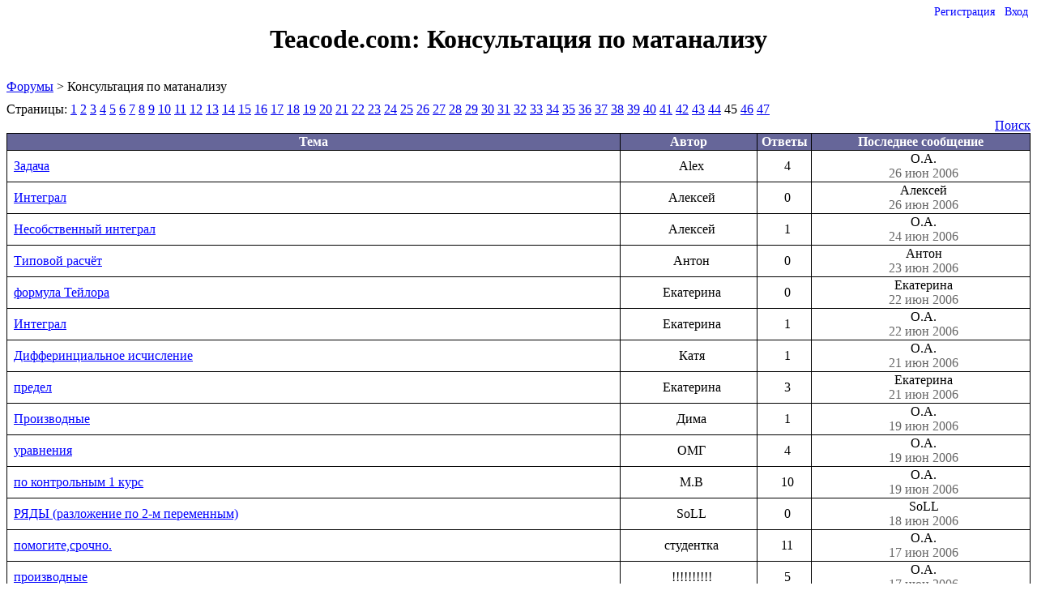

--- FILE ---
content_type: text/html;charset=utf-8
request_url: https://forum.teacode.com/show-forum.jsp;jsessionid=C8D9D96F018730EDF6C42A7523C57FC7?forum=_1275530629518-21&page=44&answers=2769&showHidden=0
body_size: 11201
content:












































<!DOCTYPE HTML PUBLIC "-//W3C//DTD HTML 4.0//EN">

<html>
<head>
    
    <title>Консультация по матанализу</title>
    <link rel="shortcut icon" type="image/png" href="img/favicon.png"/>
    <script src="js/jquery.js" type="text/javascript"></script>
    <script src="js/jquery-ui.js" type="text/javascript"></script>
    <script src="js/init.js" type="text/javascript"></script>

    <link href="js/jtree/themes/teacode/style.css?3" rel="stylesheet" type="text/css">


    
    
    
    
    <link href="/style/jquery-ui.css;jsessionid=BFA8F0A7477484C3CF5D66F2BAD38F02" rel="stylesheet" type="text/css">
    <link href="/style/base.css;jsessionid=BFA8F0A7477484C3CF5D66F2BAD38F02" rel="stylesheet" type="text/css">
    <link href="/style/menu.css;jsessionid=BFA8F0A7477484C3CF5D66F2BAD38F02" rel="stylesheet" type="text/css">
    <link href="/style/tags.css;jsessionid=BFA8F0A7477484C3CF5D66F2BAD38F02" rel="stylesheet" type="text/css">
    
        <link href="/rss.jspx;jsessionid=BFA8F0A7477484C3CF5D66F2BAD38F02?forum=_1275530629518-21" rel="alternate" type="application/rss+xml" title="Консультация по матанализу"/>
    
</head>
<body>












<div class="menu">
    
<ul id="nav">
        
            
            
            <li><a href="/registration.jsp;jsessionid=BFA8F0A7477484C3CF5D66F2BAD38F02?backurl=http%3a%2f%2fforum.teacode.com%2fshow-forum.jsp%3bjsessionid%3dC8D9D96F018730EDF6C42A7523C57FC7%3fforum%3d_1275530629518-21%26page%3d44%26answers%3d2769%26showHidden%3d0">Регистрация</a></li>
            <li><a href="/login.jsp;jsessionid=BFA8F0A7477484C3CF5D66F2BAD38F02?backurl=http%3a%2f%2fforum.teacode.com%2fshow-forum.jsp%3bjsessionid%3dC8D9D96F018730EDF6C42A7523C57FC7%3fforum%3d_1275530629518-21%26page%3d44%26answers%3d2769%26showHidden%3d0">Вход</a></li>
        
        
    </ul>
</div>
<script type="text/javascript">
    $(document).ready(function () {
        $('#nav li').hover(
                          function () {
                              $('ul', this).show();
                              $(this).addClass('hovered');
                          },
                          function () {
                              $('ul', this).hide();
                              $('.hovered', 'ul').removeClass('hovered');
                          });
        
    });
</script>

<div id='js-message'></div>
<div id="msg" class="error"></div>
<div id="header">
    <h1>
        <a href="list-forums.jsp">Teacode.com: </a> Консультация по матанализу
    </h1>
</div>

<div id='content' class="wrapper">
    
<div class="path">
    








<a href="/list-forums.jsp;jsessionid=BFA8F0A7477484C3CF5D66F2BAD38F02">Форумы</a>
<span class="listUnread"><span class="NEW unreadCount" ></span></span> &gt;
    

Консультация по матанализу

</div>













    


    
    
    
    
    
    






    









    <p class="pages">
        
            Страницы: 
            








            
                
                <a href="/show-forum.jsp;jsessionid=BFA8F0A7477484C3CF5D66F2BAD38F02?forum=_1275530629518-21&page=0&answers=2769&showHidden=0">1</a> 
            
        
            








            
                
                <a href="/show-forum.jsp;jsessionid=BFA8F0A7477484C3CF5D66F2BAD38F02?forum=_1275530629518-21&page=1&answers=2769&showHidden=0">2</a> 
            
        
            








            
                
                <a href="/show-forum.jsp;jsessionid=BFA8F0A7477484C3CF5D66F2BAD38F02?forum=_1275530629518-21&page=2&answers=2769&showHidden=0">3</a> 
            
        
            








            
                
                <a href="/show-forum.jsp;jsessionid=BFA8F0A7477484C3CF5D66F2BAD38F02?forum=_1275530629518-21&page=3&answers=2769&showHidden=0">4</a> 
            
        
            








            
                
                <a href="/show-forum.jsp;jsessionid=BFA8F0A7477484C3CF5D66F2BAD38F02?forum=_1275530629518-21&page=4&answers=2769&showHidden=0">5</a> 
            
        
            








            
                
                <a href="/show-forum.jsp;jsessionid=BFA8F0A7477484C3CF5D66F2BAD38F02?forum=_1275530629518-21&page=5&answers=2769&showHidden=0">6</a> 
            
        
            








            
                
                <a href="/show-forum.jsp;jsessionid=BFA8F0A7477484C3CF5D66F2BAD38F02?forum=_1275530629518-21&page=6&answers=2769&showHidden=0">7</a> 
            
        
            








            
                
                <a href="/show-forum.jsp;jsessionid=BFA8F0A7477484C3CF5D66F2BAD38F02?forum=_1275530629518-21&page=7&answers=2769&showHidden=0">8</a> 
            
        
            








            
                
                <a href="/show-forum.jsp;jsessionid=BFA8F0A7477484C3CF5D66F2BAD38F02?forum=_1275530629518-21&page=8&answers=2769&showHidden=0">9</a> 
            
        
            








            
                
                <a href="/show-forum.jsp;jsessionid=BFA8F0A7477484C3CF5D66F2BAD38F02?forum=_1275530629518-21&page=9&answers=2769&showHidden=0">10</a> 
            
        
            








            
                
                <a href="/show-forum.jsp;jsessionid=BFA8F0A7477484C3CF5D66F2BAD38F02?forum=_1275530629518-21&page=10&answers=2769&showHidden=0">11</a> 
            
        
            








            
                
                <a href="/show-forum.jsp;jsessionid=BFA8F0A7477484C3CF5D66F2BAD38F02?forum=_1275530629518-21&page=11&answers=2769&showHidden=0">12</a> 
            
        
            








            
                
                <a href="/show-forum.jsp;jsessionid=BFA8F0A7477484C3CF5D66F2BAD38F02?forum=_1275530629518-21&page=12&answers=2769&showHidden=0">13</a> 
            
        
            








            
                
                <a href="/show-forum.jsp;jsessionid=BFA8F0A7477484C3CF5D66F2BAD38F02?forum=_1275530629518-21&page=13&answers=2769&showHidden=0">14</a> 
            
        
            








            
                
                <a href="/show-forum.jsp;jsessionid=BFA8F0A7477484C3CF5D66F2BAD38F02?forum=_1275530629518-21&page=14&answers=2769&showHidden=0">15</a> 
            
        
            








            
                
                <a href="/show-forum.jsp;jsessionid=BFA8F0A7477484C3CF5D66F2BAD38F02?forum=_1275530629518-21&page=15&answers=2769&showHidden=0">16</a> 
            
        
            








            
                
                <a href="/show-forum.jsp;jsessionid=BFA8F0A7477484C3CF5D66F2BAD38F02?forum=_1275530629518-21&page=16&answers=2769&showHidden=0">17</a> 
            
        
            








            
                
                <a href="/show-forum.jsp;jsessionid=BFA8F0A7477484C3CF5D66F2BAD38F02?forum=_1275530629518-21&page=17&answers=2769&showHidden=0">18</a> 
            
        
            








            
                
                <a href="/show-forum.jsp;jsessionid=BFA8F0A7477484C3CF5D66F2BAD38F02?forum=_1275530629518-21&page=18&answers=2769&showHidden=0">19</a> 
            
        
            








            
                
                <a href="/show-forum.jsp;jsessionid=BFA8F0A7477484C3CF5D66F2BAD38F02?forum=_1275530629518-21&page=19&answers=2769&showHidden=0">20</a> 
            
        
            








            
                
                <a href="/show-forum.jsp;jsessionid=BFA8F0A7477484C3CF5D66F2BAD38F02?forum=_1275530629518-21&page=20&answers=2769&showHidden=0">21</a> 
            
        
            








            
                
                <a href="/show-forum.jsp;jsessionid=BFA8F0A7477484C3CF5D66F2BAD38F02?forum=_1275530629518-21&page=21&answers=2769&showHidden=0">22</a> 
            
        
            








            
                
                <a href="/show-forum.jsp;jsessionid=BFA8F0A7477484C3CF5D66F2BAD38F02?forum=_1275530629518-21&page=22&answers=2769&showHidden=0">23</a> 
            
        
            








            
                
                <a href="/show-forum.jsp;jsessionid=BFA8F0A7477484C3CF5D66F2BAD38F02?forum=_1275530629518-21&page=23&answers=2769&showHidden=0">24</a> 
            
        
            








            
                
                <a href="/show-forum.jsp;jsessionid=BFA8F0A7477484C3CF5D66F2BAD38F02?forum=_1275530629518-21&page=24&answers=2769&showHidden=0">25</a> 
            
        
            








            
                
                <a href="/show-forum.jsp;jsessionid=BFA8F0A7477484C3CF5D66F2BAD38F02?forum=_1275530629518-21&page=25&answers=2769&showHidden=0">26</a> 
            
        
            








            
                
                <a href="/show-forum.jsp;jsessionid=BFA8F0A7477484C3CF5D66F2BAD38F02?forum=_1275530629518-21&page=26&answers=2769&showHidden=0">27</a> 
            
        
            








            
                
                <a href="/show-forum.jsp;jsessionid=BFA8F0A7477484C3CF5D66F2BAD38F02?forum=_1275530629518-21&page=27&answers=2769&showHidden=0">28</a> 
            
        
            








            
                
                <a href="/show-forum.jsp;jsessionid=BFA8F0A7477484C3CF5D66F2BAD38F02?forum=_1275530629518-21&page=28&answers=2769&showHidden=0">29</a> 
            
        
            








            
                
                <a href="/show-forum.jsp;jsessionid=BFA8F0A7477484C3CF5D66F2BAD38F02?forum=_1275530629518-21&page=29&answers=2769&showHidden=0">30</a> 
            
        
            








            
                
                <a href="/show-forum.jsp;jsessionid=BFA8F0A7477484C3CF5D66F2BAD38F02?forum=_1275530629518-21&page=30&answers=2769&showHidden=0">31</a> 
            
        
            








            
                
                <a href="/show-forum.jsp;jsessionid=BFA8F0A7477484C3CF5D66F2BAD38F02?forum=_1275530629518-21&page=31&answers=2769&showHidden=0">32</a> 
            
        
            








            
                
                <a href="/show-forum.jsp;jsessionid=BFA8F0A7477484C3CF5D66F2BAD38F02?forum=_1275530629518-21&page=32&answers=2769&showHidden=0">33</a> 
            
        
            








            
                
                <a href="/show-forum.jsp;jsessionid=BFA8F0A7477484C3CF5D66F2BAD38F02?forum=_1275530629518-21&page=33&answers=2769&showHidden=0">34</a> 
            
        
            








            
                
                <a href="/show-forum.jsp;jsessionid=BFA8F0A7477484C3CF5D66F2BAD38F02?forum=_1275530629518-21&page=34&answers=2769&showHidden=0">35</a> 
            
        
            








            
                
                <a href="/show-forum.jsp;jsessionid=BFA8F0A7477484C3CF5D66F2BAD38F02?forum=_1275530629518-21&page=35&answers=2769&showHidden=0">36</a> 
            
        
            








            
                
                <a href="/show-forum.jsp;jsessionid=BFA8F0A7477484C3CF5D66F2BAD38F02?forum=_1275530629518-21&page=36&answers=2769&showHidden=0">37</a> 
            
        
            








            
                
                <a href="/show-forum.jsp;jsessionid=BFA8F0A7477484C3CF5D66F2BAD38F02?forum=_1275530629518-21&page=37&answers=2769&showHidden=0">38</a> 
            
        
            








            
                
                <a href="/show-forum.jsp;jsessionid=BFA8F0A7477484C3CF5D66F2BAD38F02?forum=_1275530629518-21&page=38&answers=2769&showHidden=0">39</a> 
            
        
            








            
                
                <a href="/show-forum.jsp;jsessionid=BFA8F0A7477484C3CF5D66F2BAD38F02?forum=_1275530629518-21&page=39&answers=2769&showHidden=0">40</a> 
            
        
            








            
                
                <a href="/show-forum.jsp;jsessionid=BFA8F0A7477484C3CF5D66F2BAD38F02?forum=_1275530629518-21&page=40&answers=2769&showHidden=0">41</a> 
            
        
            








            
                
                <a href="/show-forum.jsp;jsessionid=BFA8F0A7477484C3CF5D66F2BAD38F02?forum=_1275530629518-21&page=41&answers=2769&showHidden=0">42</a> 
            
        
            








            
                
                <a href="/show-forum.jsp;jsessionid=BFA8F0A7477484C3CF5D66F2BAD38F02?forum=_1275530629518-21&page=42&answers=2769&showHidden=0">43</a> 
            
        
            








            
                
                <a href="/show-forum.jsp;jsessionid=BFA8F0A7477484C3CF5D66F2BAD38F02?forum=_1275530629518-21&page=43&answers=2769&showHidden=0">44</a> 
            
        
            








            
                <span>45</span> 
                
            
        
            








            
                
                <a href="/show-forum.jsp;jsessionid=BFA8F0A7477484C3CF5D66F2BAD38F02?forum=_1275530629518-21&page=45&answers=2769&showHidden=0">46</a> 
            
        
            








            
                
                <a href="/show-forum.jsp;jsessionid=BFA8F0A7477484C3CF5D66F2BAD38F02?forum=_1275530629518-21&page=46&answers=2769&showHidden=0">47</a> 
            
        
        
    </p>
    
    








    <span class="span-search-box"><a href="search.jsp">Поиск</a></span>
    <table border="0" class="border" cellspacing="0" width="100%">
        <tr class="theader">
            <th>Тема</th>
            <th>Автор</th>
            <th>Ответы</th>
                
            <th>Последнее сообщение</th>
        </tr>
        
            <tr class="trow" valign="middle">
                




                





                




                





                















    
        
    
    
        
        
            
        
    
    
    



                <td class="threadTitle" id="_1275530630360-1786">

                    <div class="threadBox">
                        
                        <a class="threadLink" href="/show-thread.jsp;jsessionid=BFA8F0A7477484C3CF5D66F2BAD38F02?thread=_1275530630360-1786&page=0&answers=4">Задача</a>
                            
                            
                            
                            
                            
                            
                            

                            
                        <span class="_1275530630360-1786 listUnread" data-thread='_1275530630360-1786'><span class="NEW"></span></span>
                            
                        

                    </div>

                    
                        
                        
                        
                    

                        
                        
                        

                        

                        

                </td>
                <td align="center" class="authorTD">Alex</td>
                <td align="center">4</td>
                    
                






                <td align="center"><a title="перейти к сообщению" class="lastMessageLink"
                                      href="show-message.jsp?msg=_1275530633959-5679">
                    О.А.
                    <div class="date">26 июн 2006</div>
                </a></td>
            </tr>
        
            <tr class="trow" valign="middle">
                




                





                




                





                















    
        
    
    
        
        
            
        
    
    
    



                <td class="threadTitle" id="_1275530630435-1879">

                    <div class="threadBox">
                        
                        <a class="threadLink" href="/show-thread.jsp;jsessionid=BFA8F0A7477484C3CF5D66F2BAD38F02?thread=_1275530630435-1879&page=0&answers=0">Интеграл</a>
                            
                            
                            
                            
                            
                            
                            

                            
                        <span class="_1275530630435-1879 listUnread" data-thread='_1275530630435-1879'><span class="NEW"></span></span>
                            
                        

                    </div>

                    
                        
                        
                        
                    

                        
                        
                        

                        

                        

                </td>
                <td align="center" class="authorTD">Алексей</td>
                <td align="center">0</td>
                    
                






                <td align="center"><a title="перейти к сообщению" class="lastMessageLink"
                                      href="show-message.jsp?msg=_1275530633958-5676">
                    Алексей
                    <div class="date">26 июн 2006</div>
                </a></td>
            </tr>
        
            <tr class="trow" valign="middle">
                




                





                




                





                















    
        
    
    
        
        
            
        
    
    
    



                <td class="threadTitle" id="_1275530630433-1875">

                    <div class="threadBox">
                        
                        <a class="threadLink" href="/show-thread.jsp;jsessionid=BFA8F0A7477484C3CF5D66F2BAD38F02?thread=_1275530630433-1875&page=0&answers=1">Несобственный интеграл</a>
                            
                            
                            
                            
                            
                            
                            

                            
                        <span class="_1275530630433-1875 listUnread" data-thread='_1275530630433-1875'><span class="NEW"></span></span>
                            
                        

                    </div>

                    
                        
                        
                        
                    

                        
                        
                        

                        

                        

                </td>
                <td align="center" class="authorTD">Алексей</td>
                <td align="center">1</td>
                    
                






                <td align="center"><a title="перейти к сообщению" class="lastMessageLink"
                                      href="show-message.jsp?msg=_1275530633957-5673">
                    О.А.
                    <div class="date">24 июн 2006</div>
                </a></td>
            </tr>
        
            <tr class="trow" valign="middle">
                




                





                




                





                















    
        
    
    
        
        
            
        
    
    
    



                <td class="threadTitle" id="_1275530630434-1877">

                    <div class="threadBox">
                        
                        <a class="threadLink" href="/show-thread.jsp;jsessionid=BFA8F0A7477484C3CF5D66F2BAD38F02?thread=_1275530630434-1877&page=0&answers=0">Типовой расчёт</a>
                            
                            
                            
                            
                            
                            
                            

                            
                        <span class="_1275530630434-1877 listUnread" data-thread='_1275530630434-1877'><span class="NEW"></span></span>
                            
                        

                    </div>

                    
                        
                        
                        
                    

                        
                        
                        

                        

                        

                </td>
                <td align="center" class="authorTD">Антон</td>
                <td align="center">0</td>
                    
                






                <td align="center"><a title="перейти к сообщению" class="lastMessageLink"
                                      href="show-message.jsp?msg=_1275530633957-5671">
                    Антон
                    <div class="date">23 июн 2006</div>
                </a></td>
            </tr>
        
            <tr class="trow" valign="middle">
                




                





                




                





                















    
        
    
    
        
        
            
        
    
    
    



                <td class="threadTitle" id="_1275530630434-1876">

                    <div class="threadBox">
                        
                        <a class="threadLink" href="/show-thread.jsp;jsessionid=BFA8F0A7477484C3CF5D66F2BAD38F02?thread=_1275530630434-1876&page=0&answers=0">формула Тейлора</a>
                            
                            
                            
                            
                            
                            
                            

                            
                        <span class="_1275530630434-1876 listUnread" data-thread='_1275530630434-1876'><span class="NEW"></span></span>
                            
                        

                    </div>

                    
                        
                        
                        
                    

                        
                        
                        

                        

                        

                </td>
                <td align="center" class="authorTD">Екатерина</td>
                <td align="center">0</td>
                    
                






                <td align="center"><a title="перейти к сообщению" class="lastMessageLink"
                                      href="show-message.jsp?msg=_1275530633956-5670">
                    Екатерина
                    <div class="date">22 июн 2006</div>
                </a></td>
            </tr>
        
            <tr class="trow" valign="middle">
                




                





                




                





                















    
        
    
    
        
        
            
        
    
    
    



                <td class="threadTitle" id="_1275530630432-1874">

                    <div class="threadBox">
                        
                        <a class="threadLink" href="/show-thread.jsp;jsessionid=BFA8F0A7477484C3CF5D66F2BAD38F02?thread=_1275530630432-1874&page=0&answers=1">Интеграл</a>
                            
                            
                            
                            
                            
                            
                            

                            
                        <span class="_1275530630432-1874 listUnread" data-thread='_1275530630432-1874'><span class="NEW"></span></span>
                            
                        

                    </div>

                    
                        
                        
                        
                    

                        
                        
                        

                        

                        

                </td>
                <td align="center" class="authorTD">Екатерина</td>
                <td align="center">1</td>
                    
                






                <td align="center"><a title="перейти к сообщению" class="lastMessageLink"
                                      href="show-message.jsp?msg=_1275530633956-5668">
                    О.А.
                    <div class="date">22 июн 2006</div>
                </a></td>
            </tr>
        
            <tr class="trow" valign="middle">
                




                





                




                





                















    
        
    
    
        
        
            
        
    
    
    



                <td class="threadTitle" id="_1275530630432-1873">

                    <div class="threadBox">
                        
                        <a class="threadLink" href="/show-thread.jsp;jsessionid=BFA8F0A7477484C3CF5D66F2BAD38F02?thread=_1275530630432-1873&page=0&answers=1">Дифферинциальное исчисление</a>
                            
                            
                            
                            
                            
                            
                            

                            
                        <span class="_1275530630432-1873 listUnread" data-thread='_1275530630432-1873'><span class="NEW"></span></span>
                            
                        

                    </div>

                    
                        
                        
                        
                    

                        
                        
                        

                        

                        

                </td>
                <td align="center" class="authorTD">Катя</td>
                <td align="center">1</td>
                    
                






                <td align="center"><a title="перейти к сообщению" class="lastMessageLink"
                                      href="show-message.jsp?msg=_1275530633954-5665">
                    О.А.
                    <div class="date">21 июн 2006</div>
                </a></td>
            </tr>
        
            <tr class="trow" valign="middle">
                




                





                




                





                















    
        
    
    
        
        
            
        
    
    
    



                <td class="threadTitle" id="_1275530630431-1872">

                    <div class="threadBox">
                        
                        <a class="threadLink" href="/show-thread.jsp;jsessionid=BFA8F0A7477484C3CF5D66F2BAD38F02?thread=_1275530630431-1872&page=0&answers=3">предел</a>
                            
                            
                            
                            
                            
                            
                            

                            
                        <span class="_1275530630431-1872 listUnread" data-thread='_1275530630431-1872'><span class="NEW"></span></span>
                            
                        

                    </div>

                    
                        
                        
                        
                    

                        
                        
                        

                        

                        

                </td>
                <td align="center" class="authorTD">Екатерина</td>
                <td align="center">3</td>
                    
                






                <td align="center"><a title="перейти к сообщению" class="lastMessageLink"
                                      href="show-message.jsp?msg=_1275530633954-5664">
                    Екатерина
                    <div class="date">21 июн 2006</div>
                </a></td>
            </tr>
        
            <tr class="trow" valign="middle">
                




                





                




                





                















    
        
    
    
        
        
            
        
    
    
    



                <td class="threadTitle" id="_1275530630430-1871">

                    <div class="threadBox">
                        
                        <a class="threadLink" href="/show-thread.jsp;jsessionid=BFA8F0A7477484C3CF5D66F2BAD38F02?thread=_1275530630430-1871&page=0&answers=1">Производные</a>
                            
                            
                            
                            
                            
                            
                            

                            
                        <span class="_1275530630430-1871 listUnread" data-thread='_1275530630430-1871'><span class="NEW"></span></span>
                            
                        

                    </div>

                    
                        
                        
                        
                    

                        
                        
                        

                        

                        

                </td>
                <td align="center" class="authorTD">Дима</td>
                <td align="center">1</td>
                    
                






                <td align="center"><a title="перейти к сообщению" class="lastMessageLink"
                                      href="show-message.jsp?msg=_1275530633952-5658">
                    О.А.
                    <div class="date">19 июн 2006</div>
                </a></td>
            </tr>
        
            <tr class="trow" valign="middle">
                




                





                




                





                















    
        
    
    
        
        
            
        
    
    
    



                <td class="threadTitle" id="_1275530630428-1868">

                    <div class="threadBox">
                        
                        <a class="threadLink" href="/show-thread.jsp;jsessionid=BFA8F0A7477484C3CF5D66F2BAD38F02?thread=_1275530630428-1868&page=0&answers=4">уравнения</a>
                            
                            
                            
                            
                            
                            
                            

                            
                        <span class="_1275530630428-1868 listUnread" data-thread='_1275530630428-1868'><span class="NEW"></span></span>
                            
                        

                    </div>

                    
                        
                        
                        
                    

                        
                        
                        

                        

                        

                </td>
                <td align="center" class="authorTD">OМГ</td>
                <td align="center">4</td>
                    
                






                <td align="center"><a title="перейти к сообщению" class="lastMessageLink"
                                      href="show-message.jsp?msg=_1275530633951-5656">
                    О.А.
                    <div class="date">19 июн 2006</div>
                </a></td>
            </tr>
        
            <tr class="trow" valign="middle">
                




                





                




                





                















    
        
    
    
        
        
            
        
    
    
    



                <td class="threadTitle" id="_1275530630358-1782">

                    <div class="threadBox">
                        
                        <a class="threadLink" href="/show-thread.jsp;jsessionid=BFA8F0A7477484C3CF5D66F2BAD38F02?thread=_1275530630358-1782&page=0&answers=10">по контрольным 1 курс</a>
                            
                            
                            
                            
                            
                            
                            

                            
                        <span class="_1275530630358-1782 listUnread" data-thread='_1275530630358-1782'><span class="NEW"></span></span>
                            
                        

                    </div>

                    
                        
                        
                        
                    

                        
                        
                        

                        

                        

                </td>
                <td align="center" class="authorTD">М.В</td>
                <td align="center">10</td>
                    
                






                <td align="center"><a title="перейти к сообщению" class="lastMessageLink"
                                      href="show-message.jsp?msg=_1275530633951-5655">
                    О.А.
                    <div class="date">19 июн 2006</div>
                </a></td>
            </tr>
        
            <tr class="trow" valign="middle">
                




                





                




                





                















    
        
    
    
        
        
            
        
    
    
    



                <td class="threadTitle" id="_1275530630430-1870">

                    <div class="threadBox">
                        
                        <a class="threadLink" href="/show-thread.jsp;jsessionid=BFA8F0A7477484C3CF5D66F2BAD38F02?thread=_1275530630430-1870&page=0&answers=0">РЯДЫ (разложение по 2-м переменным)</a>
                            
                            
                            
                            
                            
                            
                            

                            
                        <span class="_1275530630430-1870 listUnread" data-thread='_1275530630430-1870'><span class="NEW"></span></span>
                            
                        

                    </div>

                    
                        
                        
                        
                    

                        
                        
                        

                        

                        

                </td>
                <td align="center" class="authorTD">SoLL</td>
                <td align="center">0</td>
                    
                






                <td align="center"><a title="перейти к сообщению" class="lastMessageLink"
                                      href="show-message.jsp?msg=_1275530633950-5652">
                    SoLL
                    <div class="date">18 июн 2006</div>
                </a></td>
            </tr>
        
            <tr class="trow" valign="middle">
                




                





                




                





                















    
        
    
    
        
        
            
        
    
    
    



                <td class="threadTitle" id="_1275530630401-1856">

                    <div class="threadBox">
                        
                        <a class="threadLink" href="/show-thread.jsp;jsessionid=BFA8F0A7477484C3CF5D66F2BAD38F02?thread=_1275530630401-1856&page=0&answers=11">помогите,срочно.</a>
                            
                            
                            
                            
                            
                            
                            

                            
                        <span class="_1275530630401-1856 listUnread" data-thread='_1275530630401-1856'><span class="NEW"></span></span>
                            
                        

                    </div>

                    
                        
                        
                        
                    

                        
                        
                        

                        

                        

                </td>
                <td align="center" class="authorTD">cтудeнтка</td>
                <td align="center">11</td>
                    
                






                <td align="center"><a title="перейти к сообщению" class="lastMessageLink"
                                      href="show-message.jsp?msg=_1275530633947-5646">
                    О.А.
                    <div class="date">17 июн 2006</div>
                </a></td>
            </tr>
        
            <tr class="trow" valign="middle">
                




                





                




                





                















    
        
    
    
        
        
            
        
    
    
    



                <td class="threadTitle" id="_1275530630355-1777">

                    <div class="threadBox">
                        
                        <a class="threadLink" href="/show-thread.jsp;jsessionid=BFA8F0A7477484C3CF5D66F2BAD38F02?thread=_1275530630355-1777&page=0&answers=5">производные</a>
                            
                            
                            
                            
                            
                            
                            

                            
                        <span class="_1275530630355-1777 listUnread" data-thread='_1275530630355-1777'><span class="NEW"></span></span>
                            
                        

                    </div>

                    
                        
                        
                        
                    

                        
                        
                        

                        

                        

                </td>
                <td align="center" class="authorTD">!!!!!!!!!!</td>
                <td align="center">5</td>
                    
                






                <td align="center"><a title="перейти к сообщению" class="lastMessageLink"
                                      href="show-message.jsp?msg=_1275530633945-5639">
                    О.А.
                    <div class="date">17 июн 2006</div>
                </a></td>
            </tr>
        
            <tr class="trow" valign="middle">
                




                





                




                





                















    
        
    
    
        
        
            
        
    
    
    



                <td class="threadTitle" id="_1275530630400-1854">

                    <div class="threadBox">
                        
                        <a class="threadLink" href="/show-thread.jsp;jsessionid=BFA8F0A7477484C3CF5D66F2BAD38F02?thread=_1275530630400-1854&page=0&answers=6">Интеграл</a>
                            
                            
                            
                            
                            
                            
                            

                            
                        <span class="_1275530630400-1854 listUnread" data-thread='_1275530630400-1854'><span class="NEW"></span></span>
                            
                        

                    </div>

                    
                        
                        
                        
                    

                        
                        
                        

                        

                        

                </td>
                <td align="center" class="authorTD">Skayl</td>
                <td align="center">6</td>
                    
                






                <td align="center"><a title="перейти к сообщению" class="lastMessageLink"
                                      href="show-message.jsp?msg=_1275530633942-5632">
                    О.А.
                    <div class="date">16 июн 2006</div>
                </a></td>
            </tr>
        
            <tr class="trow" valign="middle">
                




                





                




                





                















    
        
    
    
        
        
            
        
    
    
    



                <td class="threadTitle" id="_1275530630357-1781">

                    <div class="threadBox">
                        
                        <a class="threadLink" href="/show-thread.jsp;jsessionid=BFA8F0A7477484C3CF5D66F2BAD38F02?thread=_1275530630357-1781&page=0&answers=3">Контрольная</a>
                            
                            
                            
                            
                            
                            
                            

                            
                        <span class="_1275530630357-1781 listUnread" data-thread='_1275530630357-1781'><span class="NEW"></span></span>
                            
                        

                    </div>

                    
                        
                        
                        
                    

                        
                        
                        

                        

                        

                </td>
                <td align="center" class="authorTD">Нефедьев И.</td>
                <td align="center">3</td>
                    
                






                <td align="center"><a title="перейти к сообщению" class="lastMessageLink"
                                      href="show-message.jsp?msg=_1275530633933-5606">
                    Юник
                    <div class="date">16 июн 2006</div>
                </a></td>
            </tr>
        
            <tr class="trow" valign="middle">
                




                





                




                





                















    
        
    
    
        
        
            
        
    
    
    



                <td class="threadTitle" id="_1275530630427-1865">

                    <div class="threadBox">
                        
                        <a class="threadLink" href="/show-thread.jsp;jsessionid=BFA8F0A7477484C3CF5D66F2BAD38F02?thread=_1275530630427-1865&page=0&answers=3">Вычисление пределов по Тейлору</a>
                            
                            
                            
                            
                            
                            
                            

                            
                        <span class="_1275530630427-1865 listUnread" data-thread='_1275530630427-1865'><span class="NEW"></span></span>
                            
                        

                    </div>

                    
                        
                        
                        
                    

                        
                        
                        

                        

                        

                </td>
                <td align="center" class="authorTD">Евгений</td>
                <td align="center">3</td>
                    
                






                <td align="center"><a title="перейти к сообщению" class="lastMessageLink"
                                      href="show-message.jsp?msg=_1275530633932-5604">
                    Евгений
                    <div class="date">16 июн 2006</div>
                </a></td>
            </tr>
        
            <tr class="trow" valign="middle">
                




                





                




                





                















    
        
    
    
        
        
            
        
    
    
    



                <td class="threadTitle" id="_1275530630427-1866">

                    <div class="threadBox">
                        
                        <a class="threadLink" href="/show-thread.jsp;jsessionid=BFA8F0A7477484C3CF5D66F2BAD38F02?thread=_1275530630427-1866&page=0&answers=1">определенный интеграл</a>
                            
                            
                            
                            
                            
                            
                            

                            
                        <span class="_1275530630427-1866 listUnread" data-thread='_1275530630427-1866'><span class="NEW"></span></span>
                            
                        

                    </div>

                    
                        
                        
                        
                    

                        
                        
                        

                        

                        

                </td>
                <td align="center" class="authorTD">Арина</td>
                <td align="center">1</td>
                    
                






                <td align="center"><a title="перейти к сообщению" class="lastMessageLink"
                                      href="show-message.jsp?msg=_1275530633930-5599">
                    О.А.
                    <div class="date">15 июн 2006</div>
                </a></td>
            </tr>
        
            <tr class="trow" valign="middle">
                




                





                




                





                















    
        
    
    
        
        
            
        
    
    
    



                <td class="threadTitle" id="_1275530630424-1861">

                    <div class="threadBox">
                        
                        <a class="threadLink" href="/show-thread.jsp;jsessionid=BFA8F0A7477484C3CF5D66F2BAD38F02?thread=_1275530630424-1861&page=0&answers=4">вопрос к экзамену</a>
                            
                            
                            
                            
                            
                            
                            

                            
                        <span class="_1275530630424-1861 listUnread" data-thread='_1275530630424-1861'><span class="NEW"></span></span>
                            
                        

                    </div>

                    
                        
                        
                        
                    

                        
                        
                        

                        

                        

                </td>
                <td align="center" class="authorTD">маша</td>
                <td align="center">4</td>
                    
                






                <td align="center"><a title="перейти к сообщению" class="lastMessageLink"
                                      href="show-message.jsp?msg=_1275530633928-5594">
                    О.А.
                    <div class="date">14 июн 2006</div>
                </a></td>
            </tr>
        
            <tr class="trow" valign="middle">
                




                





                




                





                















    
        
    
    
        
        
            
        
    
    
    



                <td class="threadTitle" id="_1275530630426-1864">

                    <div class="threadBox">
                        
                        <a class="threadLink" href="/show-thread.jsp;jsessionid=BFA8F0A7477484C3CF5D66F2BAD38F02?thread=_1275530630426-1864&page=0&answers=0">Экстремум...</a>
                            
                            
                            
                            
                            
                            
                            

                            
                        <span class="_1275530630426-1864 listUnread" data-thread='_1275530630426-1864'><span class="NEW"></span></span>
                            
                        

                    </div>

                    
                        
                        
                        
                    

                        
                        
                        

                        

                        

                </td>
                <td align="center" class="authorTD">Skayl</td>
                <td align="center">0</td>
                    
                






                <td align="center"><a title="перейти к сообщению" class="lastMessageLink"
                                      href="show-message.jsp?msg=_1275530633925-5586">
                    Skayl
                    <div class="date">14 июн 2006</div>
                </a></td>
            </tr>
        
            <tr class="trow" valign="middle">
                




                





                




                





                















    
        
    
    
        
        
            
        
    
    
    



                <td class="threadTitle" id="_1275530630425-1862">

                    <div class="threadBox">
                        
                        <a class="threadLink" href="/show-thread.jsp;jsessionid=BFA8F0A7477484C3CF5D66F2BAD38F02?thread=_1275530630425-1862&page=0&answers=1">=0 </a>
                            
                            
                            
                            
                            
                            
                            

                            
                        <span class="_1275530630425-1862 listUnread" data-thread='_1275530630425-1862'><span class="NEW"></span></span>
                            
                        

                    </div>

                    
                        
                        
                        
                    

                        
                        
                        

                        

                        

                </td>
                <td align="center" class="authorTD">студент &#034;SOS! через8часов сдаю&#034;</td>
                <td align="center">1</td>
                    
                






                <td align="center"><a title="перейти к сообщению" class="lastMessageLink"
                                      href="show-message.jsp?msg=_1275530633923-5580">
                    студент &#034;SOS! через8часов сдаю&#034;
                    <div class="date">13 июн 2006</div>
                </a></td>
            </tr>
        
            <tr class="trow" valign="middle">
                




                





                




                





                















    
        
    
    
        
        
            
        
    
    
    



                <td class="threadTitle" id="_1275530630424-1860">

                    <div class="threadBox">
                        
                        <a class="threadLink" href="/show-thread.jsp;jsessionid=BFA8F0A7477484C3CF5D66F2BAD38F02?thread=_1275530630424-1860&page=0&answers=2">вычисление пределов по тейлору</a>
                            
                            
                            
                            
                            
                            
                            

                            
                        <span class="_1275530630424-1860 listUnread" data-thread='_1275530630424-1860'><span class="NEW"></span></span>
                            
                        

                    </div>

                    
                        
                        
                        
                    

                        
                        
                        

                        

                        

                </td>
                <td align="center" class="authorTD">alkali</td>
                <td align="center">2</td>
                    
                






                <td align="center"><a title="перейти к сообщению" class="lastMessageLink"
                                      href="show-message.jsp?msg=_1275530633921-5575">
                    alkali
                    <div class="date">13 июн 2006</div>
                </a></td>
            </tr>
        
            <tr class="trow" valign="middle">
                




                





                




                





                















    
        
    
    
        
        
            
        
    
    
    



                <td class="threadTitle" id="_1275530630422-1857">

                    <div class="threadBox">
                        
                        <a class="threadLink" href="/show-thread.jsp;jsessionid=BFA8F0A7477484C3CF5D66F2BAD38F02?thread=_1275530630422-1857&page=0&answers=1"> гармоники </a>
                            
                            
                            
                            
                            
                            
                            

                            
                        <span class="_1275530630422-1857 listUnread" data-thread='_1275530630422-1857'><span class="NEW"></span></span>
                            
                        

                    </div>

                    
                        
                        
                        
                    

                        
                        
                        

                        

                        

                </td>
                <td align="center" class="authorTD">Лена</td>
                <td align="center">1</td>
                    
                






                <td align="center"><a title="перейти к сообщению" class="lastMessageLink"
                                      href="show-message.jsp?msg=_1275530633919-5571">
                    О.А.
                    <div class="date">12 июн 2006</div>
                </a></td>
            </tr>
        
            <tr class="trow" valign="middle">
                




                





                




                





                















    
        
    
    
        
        
            
        
    
    
    



                <td class="threadTitle" id="_1275530630422-1858">

                    <div class="threadBox">
                        
                        <a class="threadLink" href="/show-thread.jsp;jsessionid=BFA8F0A7477484C3CF5D66F2BAD38F02?thread=_1275530630422-1858&page=0&answers=1">Предел</a>
                            
                            
                            
                            
                            
                            
                            

                            
                        <span class="_1275530630422-1858 listUnread" data-thread='_1275530630422-1858'><span class="NEW"></span></span>
                            
                        

                    </div>

                    
                        
                        
                        
                    

                        
                        
                        

                        

                        

                </td>
                <td align="center" class="authorTD">Марина</td>
                <td align="center">1</td>
                    
                






                <td align="center"><a title="перейти к сообщению" class="lastMessageLink"
                                      href="show-message.jsp?msg=_1275530633917-5566">
                    О.А.
                    <div class="date">8 июн 2006</div>
                </a></td>
            </tr>
        
            <tr class="trow" valign="middle">
                




                





                




                





                















    
        
    
    
        
        
            
        
    
    
    



                <td class="threadTitle" id="_1275530630401-1855">

                    <div class="threadBox">
                        
                        <a class="threadLink" href="/show-thread.jsp;jsessionid=BFA8F0A7477484C3CF5D66F2BAD38F02?thread=_1275530630401-1855&page=0&answers=2">SOS!!!</a>
                            
                            
                            
                            
                            
                            
                            

                            
                        <span class="_1275530630401-1855 listUnread" data-thread='_1275530630401-1855'><span class="NEW"></span></span>
                            
                        

                    </div>

                    
                        
                        
                        
                    

                        
                        
                        

                        

                        

                </td>
                <td align="center" class="authorTD">я маленькая тучка</td>
                <td align="center">2</td>
                    
                






                <td align="center"><a title="перейти к сообщению" class="lastMessageLink"
                                      href="show-message.jsp?msg=_1275530633913-5558">
                    я маленькая тучка
                    <div class="date">6 июн 2006</div>
                </a></td>
            </tr>
        
            <tr class="trow" valign="middle">
                




                





                




                





                















    
        
    
    
        
        
            
        
    
    
    



                <td class="threadTitle" id="_1275530630400-1853">

                    <div class="threadBox">
                        
                        <a class="threadLink" href="/show-thread.jsp;jsessionid=BFA8F0A7477484C3CF5D66F2BAD38F02?thread=_1275530630400-1853&page=0&answers=2">Поможите ,люди добрые,изменить порядок интегрирования.</a>
                            
                            
                            
                            
                            
                            
                            

                            
                        <span class="_1275530630400-1853 listUnread" data-thread='_1275530630400-1853'><span class="NEW"></span></span>
                            
                        

                    </div>

                    
                        
                        
                        
                    

                        
                        
                        

                        

                        

                </td>
                <td align="center" class="authorTD">orange</td>
                <td align="center">2</td>
                    
                






                <td align="center"><a title="перейти к сообщению" class="lastMessageLink"
                                      href="show-message.jsp?msg=_1275530633911-5553">
                    orange
                    <div class="date">6 июн 2006</div>
                </a></td>
            </tr>
        
            <tr class="trow" valign="middle">
                




                





                




                





                















    
        
    
    
        
        
            
        
    
    
    



                <td class="threadTitle" id="_1275530630398-1851">

                    <div class="threadBox">
                        
                        <a class="threadLink" href="/show-thread.jsp;jsessionid=BFA8F0A7477484C3CF5D66F2BAD38F02?thread=_1275530630398-1851&page=0&answers=2">Условный екстремум на многообразии</a>
                            
                            
                            
                            
                            
                            
                            

                            
                        <span class="_1275530630398-1851 listUnread" data-thread='_1275530630398-1851'><span class="NEW"></span></span>
                            
                        

                    </div>

                    
                        
                        
                        
                    

                        
                        
                        

                        

                        

                </td>
                <td align="center" class="authorTD">Pantera</td>
                <td align="center">2</td>
                    
                






                <td align="center"><a title="перейти к сообщению" class="lastMessageLink"
                                      href="show-message.jsp?msg=_1275530633910-5550">
                    Pantera
                    <div class="date">5 июн 2006</div>
                </a></td>
            </tr>
        
            <tr class="trow" valign="middle">
                




                





                




                





                















    
        
    
    
        
        
            
        
    
    
    



                <td class="threadTitle" id="_1275530630398-1850">

                    <div class="threadBox">
                        
                        <a class="threadLink" href="/show-thread.jsp;jsessionid=BFA8F0A7477484C3CF5D66F2BAD38F02?thread=_1275530630398-1850&page=0&answers=3">Вычислить производные, интегралы.</a>
                            
                            
                            
                            
                            
                            
                            

                            
                        <span class="_1275530630398-1850 listUnread" data-thread='_1275530630398-1850'><span class="NEW"></span></span>
                            
                        

                    </div>

                    
                        
                        
                        
                    

                        
                        
                        

                        

                        

                </td>
                <td align="center" class="authorTD">Оксана</td>
                <td align="center">3</td>
                    
                






                <td align="center"><a title="перейти к сообщению" class="lastMessageLink"
                                      href="show-message.jsp?msg=_1275530633904-5537">
                    Оксана
                    <div class="date">3 июн 2006</div>
                </a></td>
            </tr>
        
            <tr class="trow" valign="middle">
                




                





                




                





                















    
        
    
    
        
        
            
        
    
    
    



                <td class="threadTitle" id="_1275530630396-1848">

                    <div class="threadBox">
                        
                        <a class="threadLink" href="/show-thread.jsp;jsessionid=BFA8F0A7477484C3CF5D66F2BAD38F02?thread=_1275530630396-1848&page=0&answers=0">Интегралы</a>
                            
                            
                            
                            
                            
                            
                            

                            
                        <span class="_1275530630396-1848 listUnread" data-thread='_1275530630396-1848'><span class="NEW"></span></span>
                            
                        

                    </div>

                    
                        
                        
                        
                    

                        
                        
                        

                        

                        

                </td>
                <td align="center" class="authorTD">Оксана</td>
                <td align="center">0</td>
                    
                






                <td align="center"><a title="перейти к сообщению" class="lastMessageLink"
                                      href="show-message.jsp?msg=_1275530633900-5528">
                    Оксана
                    <div class="date">1 июн 2006</div>
                </a></td>
            </tr>
        
            <tr class="trow" valign="middle">
                




                





                




                





                















    
        
    
    
        
        
            
        
    
    
    



                <td class="threadTitle" id="_1275530630396-1847">

                    <div class="threadBox">
                        
                        <a class="threadLink" href="/show-thread.jsp;jsessionid=BFA8F0A7477484C3CF5D66F2BAD38F02?thread=_1275530630396-1847&page=0&answers=0">Вычислить производные</a>
                            
                            
                            
                            
                            
                            
                            

                            
                        <span class="_1275530630396-1847 listUnread" data-thread='_1275530630396-1847'><span class="NEW"></span></span>
                            
                        

                    </div>

                    
                        
                        
                        
                    

                        
                        
                        

                        

                        

                </td>
                <td align="center" class="authorTD">Оксана</td>
                <td align="center">0</td>
                    
                






                <td align="center"><a title="перейти к сообщению" class="lastMessageLink"
                                      href="show-message.jsp?msg=_1275530633899-5527">
                    Оксана
                    <div class="date">1 июн 2006</div>
                </a></td>
            </tr>
        
            <tr class="trow" valign="middle">
                




                





                




                





                















    
        
    
    
        
        
            
        
    
    
    



                <td class="threadTitle" id="_1275530630395-1846">

                    <div class="threadBox">
                        
                        <a class="threadLink" href="/show-thread.jsp;jsessionid=BFA8F0A7477484C3CF5D66F2BAD38F02?thread=_1275530630395-1846&page=0&answers=1">Найти пределы функций</a>
                            
                            
                            
                            
                            
                            
                            

                            
                        <span class="_1275530630395-1846 listUnread" data-thread='_1275530630395-1846'><span class="NEW"></span></span>
                            
                        

                    </div>

                    
                        
                        
                        
                    

                        
                        
                        

                        

                        

                </td>
                <td align="center" class="authorTD">Оксана</td>
                <td align="center">1</td>
                    
                






                <td align="center"><a title="перейти к сообщению" class="lastMessageLink"
                                      href="show-message.jsp?msg=_1275530633899-5526">
                    О.А.
                    <div class="date">31 мая 2006</div>
                </a></td>
            </tr>
        
            <tr class="trow" valign="middle">
                




                





                




                





                















    
        
    
    
        
        
            
        
    
    
    



                <td class="threadTitle" id="_1275530630395-1845">

                    <div class="threadBox">
                        
                        <a class="threadLink" href="/show-thread.jsp;jsessionid=BFA8F0A7477484C3CF5D66F2BAD38F02?thread=_1275530630395-1845&page=0&answers=3">Интеграл</a>
                            
                            
                            
                            
                            
                            
                            

                            
                        <span class="_1275530630395-1845 listUnread" data-thread='_1275530630395-1845'><span class="NEW"></span></span>
                            
                        

                    </div>

                    
                        
                        
                        
                    

                        
                        
                        

                        

                        

                </td>
                <td align="center" class="authorTD">ASD</td>
                <td align="center">3</td>
                    
                






                <td align="center"><a title="перейти к сообщению" class="lastMessageLink"
                                      href="show-message.jsp?msg=_1275530633898-5524">
                    О.А.
                    <div class="date">30 мая 2006</div>
                </a></td>
            </tr>
        
            <tr class="trow" valign="middle">
                




                





                




                





                















    
        
    
    
        
        
            
        
    
    
    



                <td class="threadTitle" id="_1275530630393-1843">

                    <div class="threadBox">
                        
                        <a class="threadLink" href="/show-thread.jsp;jsessionid=BFA8F0A7477484C3CF5D66F2BAD38F02?thread=_1275530630393-1843&page=0&answers=3">МАТАН Расчетка. Помогите!</a>
                            
                            
                            
                            
                            
                            
                            

                            
                        <span class="_1275530630393-1843 listUnread" data-thread='_1275530630393-1843'><span class="NEW"></span></span>
                            
                        

                    </div>

                    
                        
                        
                        
                    

                        
                        
                        

                        

                        

                </td>
                <td align="center" class="authorTD">Дмитрий</td>
                <td align="center">3</td>
                    
                






                <td align="center"><a title="перейти к сообщению" class="lastMessageLink"
                                      href="show-message.jsp?msg=_1275530633892-5511">
                    О.А.
                    <div class="date">26 мая 2006</div>
                </a></td>
            </tr>
        
            <tr class="trow" valign="middle">
                




                





                




                





                















    
        
    
    
        
        
            
        
    
    
    



                <td class="threadTitle" id="_1275530630392-1840">

                    <div class="threadBox">
                        
                        <a class="threadLink" href="/show-thread.jsp;jsessionid=BFA8F0A7477484C3CF5D66F2BAD38F02?thread=_1275530630392-1840&page=0&answers=2">Ряды</a>
                            
                            
                            
                            
                            
                            
                            

                            
                        <span class="_1275530630392-1840 listUnread" data-thread='_1275530630392-1840'><span class="NEW"></span></span>
                            
                        

                    </div>

                    
                        
                        
                        
                    

                        
                        
                        

                        

                        

                </td>
                <td align="center" class="authorTD">Вечный студент</td>
                <td align="center">2</td>
                    
                






                <td align="center"><a title="перейти к сообщению" class="lastMessageLink"
                                      href="show-message.jsp?msg=_1275530633888-5503">
                    Вечный студент
                    <div class="date">24 мая 2006</div>
                </a></td>
            </tr>
        
            <tr class="trow" valign="middle">
                




                





                




                





                















    
        
    
    
        
        
            
        
    
    
    



                <td class="threadTitle" id="_1275530630392-1841">

                    <div class="threadBox">
                        
                        <a class="threadLink" href="/show-thread.jsp;jsessionid=BFA8F0A7477484C3CF5D66F2BAD38F02?thread=_1275530630392-1841&page=0&answers=1">замечательный предел?</a>
                            
                            
                            
                            
                            
                            
                            

                            
                        <span class="_1275530630392-1841 listUnread" data-thread='_1275530630392-1841'><span class="NEW"></span></span>
                            
                        

                    </div>

                    
                        
                        
                        
                    

                        
                        
                        

                        

                        

                </td>
                <td align="center" class="authorTD">Марина</td>
                <td align="center">1</td>
                    
                






                <td align="center"><a title="перейти к сообщению" class="lastMessageLink"
                                      href="show-message.jsp?msg=_1275530633886-5498">
                    О.А.
                    <div class="date">22 мая 2006</div>
                </a></td>
            </tr>
        
            <tr class="trow" valign="middle">
                




                





                




                





                















    
        
    
    
        
        
            
        
    
    
    



                <td class="threadTitle" id="_1275530630391-1839">

                    <div class="threadBox">
                        
                        <a class="threadLink" href="/show-thread.jsp;jsessionid=BFA8F0A7477484C3CF5D66F2BAD38F02?thread=_1275530630391-1839&page=0&answers=0">масса(тройной интеграл)</a>
                            
                            
                            
                            
                            
                            
                            

                            
                        <span class="_1275530630391-1839 listUnread" data-thread='_1275530630391-1839'><span class="NEW"></span></span>
                            
                        

                    </div>

                    
                        
                        
                        
                    

                        
                        
                        

                        

                        

                </td>
                <td align="center" class="authorTD">Mx</td>
                <td align="center">0</td>
                    
                






                <td align="center"><a title="перейти к сообщению" class="lastMessageLink"
                                      href="show-message.jsp?msg=_1275530633880-5486">
                    Mx
                    <div class="date">14 мая 2006</div>
                </a></td>
            </tr>
        
            <tr class="trow" valign="middle">
                




                





                




                





                















    
        
    
    
        
        
            
        
    
    
    



                <td class="threadTitle" id="_1275530630388-1834">

                    <div class="threadBox">
                        
                        <a class="threadLink" href="/show-thread.jsp;jsessionid=BFA8F0A7477484C3CF5D66F2BAD38F02?thread=_1275530630388-1834&page=0&answers=1">производные</a>
                            
                            
                            
                            
                            
                            
                            

                            
                        <span class="_1275530630388-1834 listUnread" data-thread='_1275530630388-1834'><span class="NEW"></span></span>
                            
                        

                    </div>

                    
                        
                        
                        
                    

                        
                        
                        

                        

                        

                </td>
                <td align="center" class="authorTD">Марина</td>
                <td align="center">1</td>
                    
                






                <td align="center"><a title="перейти к сообщению" class="lastMessageLink"
                                      href="show-message.jsp?msg=_1275530633872-5469">
                    О.А.
                    <div class="date">3 мая 2006</div>
                </a></td>
            </tr>
        
            <tr class="trow" valign="middle">
                




                





                




                





                















    
        
    
    
        
        
            
        
    
    
    



                <td class="threadTitle" id="_1275530630387-1833">

                    <div class="threadBox">
                        
                        <a class="threadLink" href="/show-thread.jsp;jsessionid=BFA8F0A7477484C3CF5D66F2BAD38F02?thread=_1275530630387-1833&page=0&answers=1">Трансцендентные числа</a>
                            
                            
                            
                            
                            
                            
                            

                            
                        <span class="_1275530630387-1833 listUnread" data-thread='_1275530630387-1833'><span class="NEW"></span></span>
                            
                        

                    </div>

                    
                        
                        
                        
                    

                        
                        
                        

                        

                        

                </td>
                <td align="center" class="authorTD">Pantera</td>
                <td align="center">1</td>
                    
                






                <td align="center"><a title="перейти к сообщению" class="lastMessageLink"
                                      href="show-message.jsp?msg=_1275530633867-5459">
                    О.А.
                    <div class="date">27 апр 2006</div>
                </a></td>
            </tr>
        
            <tr class="trow" valign="middle">
                




                





                




                





                















    
        
    
    
        
        
            
        
    
    
    



                <td class="threadTitle" id="_1275530630386-1831">

                    <div class="threadBox">
                        
                        <a class="threadLink" href="/show-thread.jsp;jsessionid=BFA8F0A7477484C3CF5D66F2BAD38F02?thread=_1275530630386-1831&page=0&answers=1">Найти предел</a>
                            
                            
                            
                            
                            
                            
                            

                            
                        <span class="_1275530630386-1831 listUnread" data-thread='_1275530630386-1831'><span class="NEW"></span></span>
                            
                        

                    </div>

                    
                        
                        
                        
                    

                        
                        
                        

                        

                        

                </td>
                <td align="center" class="authorTD">Алекс</td>
                <td align="center">1</td>
                    
                






                <td align="center"><a title="перейти к сообщению" class="lastMessageLink"
                                      href="show-message.jsp?msg=_1275530633866-5456">
                    О.А.
                    <div class="date">25 апр 2006</div>
                </a></td>
            </tr>
        
            <tr class="trow" valign="middle">
                




                





                




                





                















    
        
    
    
        
        
            
        
    
    
    



                <td class="threadTitle" id="_1275530630385-1829">

                    <div class="threadBox">
                        
                        <a class="threadLink" href="/show-thread.jsp;jsessionid=BFA8F0A7477484C3CF5D66F2BAD38F02?thread=_1275530630385-1829&page=0&answers=4">Последовательности</a>
                            
                            
                            
                            
                            
                            
                            

                            
                        <span class="_1275530630385-1829 listUnread" data-thread='_1275530630385-1829'><span class="NEW"></span></span>
                            
                        

                    </div>

                    
                        
                        
                        
                    

                        
                        
                        

                        

                        

                </td>
                <td align="center" class="authorTD">Pantera</td>
                <td align="center">4</td>
                    
                






                <td align="center"><a title="перейти к сообщению" class="lastMessageLink"
                                      href="show-message.jsp?msg=_1275530633861-5446">
                    Pantera
                    <div class="date">20 апр 2006</div>
                </a></td>
            </tr>
        
            <tr class="trow" valign="middle">
                




                





                




                





                















    
        
    
    
        
        
            
        
    
    
    



                <td class="threadTitle" id="_1275530630383-1826">

                    <div class="threadBox">
                        
                        <a class="threadLink" href="/show-thread.jsp;jsessionid=BFA8F0A7477484C3CF5D66F2BAD38F02?thread=_1275530630383-1826&page=0&answers=2">Колебания функции в точке</a>
                            
                            
                            
                            
                            
                            
                            

                            
                        <span class="_1275530630383-1826 listUnread" data-thread='_1275530630383-1826'><span class="NEW"></span></span>
                            
                        

                    </div>

                    
                        
                        
                        
                    

                        
                        
                        

                        

                        

                </td>
                <td align="center" class="authorTD">Pantera</td>
                <td align="center">2</td>
                    
                






                <td align="center"><a title="перейти к сообщению" class="lastMessageLink"
                                      href="show-message.jsp?msg=_1275530633857-5434">
                    Pantera
                    <div class="date">18 апр 2006</div>
                </a></td>
            </tr>
        
            <tr class="trow" valign="middle">
                




                





                




                





                















    
        
    
    
        
        
            
        
    
    
    



                <td class="threadTitle" id="_1275530630384-1827">

                    <div class="threadBox">
                        
                        <a class="threadLink" href="/show-thread.jsp;jsessionid=BFA8F0A7477484C3CF5D66F2BAD38F02?thread=_1275530630384-1827&page=0&answers=2">иррациональное число</a>
                            
                            
                            
                            
                            
                            
                            

                            
                        <span class="_1275530630384-1827 listUnread" data-thread='_1275530630384-1827'><span class="NEW"></span></span>
                            
                        

                    </div>

                    
                        
                        
                        
                    

                        
                        
                        

                        

                        

                </td>
                <td align="center" class="authorTD">Pantera</td>
                <td align="center">2</td>
                    
                






                <td align="center"><a title="перейти к сообщению" class="lastMessageLink"
                                      href="show-message.jsp?msg=_1275530633856-5433">
                    Pantera
                    <div class="date">18 апр 2006</div>
                </a></td>
            </tr>
        
            <tr class="trow" valign="middle">
                




                





                




                





                















    
        
    
    
        
        
            
        
    
    
    



                <td class="threadTitle" id="_1275530630374-1810">

                    <div class="threadBox">
                        
                        <a class="threadLink" href="/show-thread.jsp;jsessionid=BFA8F0A7477484C3CF5D66F2BAD38F02?thread=_1275530630374-1810&page=0&answers=4">интегралы</a>
                            
                            
                            
                            
                            
                            
                            

                            
                        <span class="_1275530630374-1810 listUnread" data-thread='_1275530630374-1810'><span class="NEW"></span></span>
                            
                        

                    </div>

                    
                        
                        
                        
                    

                        
                        
                        

                        

                        

                </td>
                <td align="center" class="authorTD">xxx</td>
                <td align="center">4</td>
                    
                






                <td align="center"><a title="перейти к сообщению" class="lastMessageLink"
                                      href="show-message.jsp?msg=_1275530633851-5419">
                    О.А.
                    <div class="date">16 апр 2006</div>
                </a></td>
            </tr>
        
            <tr class="trow" valign="middle">
                




                





                




                





                















    
        
    
    
        
        
            
        
    
    
    



                <td class="threadTitle" id="_1275530630382-1824">

                    <div class="threadBox">
                        
                        <a class="threadLink" href="/show-thread.jsp;jsessionid=BFA8F0A7477484C3CF5D66F2BAD38F02?thread=_1275530630382-1824&page=0&answers=2">теорема лебега</a>
                            
                            
                            
                            
                            
                            
                            

                            
                        <span class="_1275530630382-1824 listUnread" data-thread='_1275530630382-1824'><span class="NEW"></span></span>
                            
                        

                    </div>

                    
                        
                        
                        
                    

                        
                        
                        

                        

                        

                </td>
                <td align="center" class="authorTD">Armen</td>
                <td align="center">2</td>
                    
                






                <td align="center"><a title="перейти к сообщению" class="lastMessageLink"
                                      href="show-message.jsp?msg=_1275530633850-5417">
                    Armen
                    <div class="date">14 апр 2006</div>
                </a></td>
            </tr>
        
            <tr class="trow" valign="middle">
                




                





                




                





                















    
        
    
    
        
        
            
        
    
    
    



                <td class="threadTitle" id="_1275530630378-1817">

                    <div class="threadBox">
                        
                        <a class="threadLink" href="/show-thread.jsp;jsessionid=BFA8F0A7477484C3CF5D66F2BAD38F02?thread=_1275530630378-1817&page=0&answers=3">2132</a>
                            
                            
                            
                            
                            
                            
                            

                            
                        <span class="_1275530630378-1817 listUnread" data-thread='_1275530630378-1817'><span class="NEW"></span></span>
                            
                        

                    </div>

                    
                        
                        
                        
                    

                        
                        
                        

                        

                        

                </td>
                <td align="center" class="authorTD">КМС</td>
                <td align="center">3</td>
                    
                






                <td align="center"><a title="перейти к сообщению" class="lastMessageLink"
                                      href="show-message.jsp?msg=_1275530633849-5414">
                    О.А.
                    <div class="date">11 апр 2006</div>
                </a></td>
            </tr>
        
            <tr class="trow" valign="middle">
                




                





                




                





                















    
        
    
    
        
        
            
        
    
    
    



                <td class="threadTitle" id="_1275530630381-1823">

                    <div class="threadBox">
                        
                        <a class="threadLink" href="/show-thread.jsp;jsessionid=BFA8F0A7477484C3CF5D66F2BAD38F02?thread=_1275530630381-1823&page=0&answers=1">исслеование функции</a>
                            
                            
                            
                            
                            
                            
                            

                            
                        <span class="_1275530630381-1823 listUnread" data-thread='_1275530630381-1823'><span class="NEW"></span></span>
                            
                        

                    </div>

                    
                        
                        
                        
                    

                        
                        
                        

                        

                        

                </td>
                <td align="center" class="authorTD">ashtray_girl</td>
                <td align="center">1</td>
                    
                






                <td align="center"><a title="перейти к сообщению" class="lastMessageLink"
                                      href="show-message.jsp?msg=_1275530633846-5406">
                    О.А.
                    <div class="date">7 апр 2006</div>
                </a></td>
            </tr>
        
            <tr class="trow" valign="middle">
                




                





                




                





                















    
        
    
    
        
        
            
        
    
    
    



                <td class="threadTitle" id="_1275530630380-1820">

                    <div class="threadBox">
                        
                        <a class="threadLink" href="/show-thread.jsp;jsessionid=BFA8F0A7477484C3CF5D66F2BAD38F02?thread=_1275530630380-1820&page=0&answers=1">пределы</a>
                            
                            
                            
                            
                            
                            
                            

                            
                        <span class="_1275530630380-1820 listUnread" data-thread='_1275530630380-1820'><span class="NEW"></span></span>
                            
                        

                    </div>

                    
                        
                        
                        
                    

                        
                        
                        

                        

                        

                </td>
                <td align="center" class="authorTD">Out_Rage</td>
                <td align="center">1</td>
                    
                






                <td align="center"><a title="перейти к сообщению" class="lastMessageLink"
                                      href="show-message.jsp?msg=_1275530633844-5401">
                    О.А.
                    <div class="date">6 апр 2006</div>
                </a></td>
            </tr>
        
            <tr class="trow" valign="middle">
                




                





                




                





                















    
        
    
    
        
        
            
        
    
    
    



                <td class="threadTitle" id="_1275530630379-1819">

                    <div class="threadBox">
                        
                        <a class="threadLink" href="/show-thread.jsp;jsessionid=BFA8F0A7477484C3CF5D66F2BAD38F02?thread=_1275530630379-1819&page=0&answers=1">Исследование функции</a>
                            
                            
                            
                            
                            
                            
                            

                            
                        <span class="_1275530630379-1819 listUnread" data-thread='_1275530630379-1819'><span class="NEW"></span></span>
                            
                        

                    </div>

                    
                        
                        
                        
                    

                        
                        
                        

                        

                        

                </td>
                <td align="center" class="authorTD">джямпдафакап</td>
                <td align="center">1</td>
                    
                






                <td align="center"><a title="перейти к сообщению" class="lastMessageLink"
                                      href="show-message.jsp?msg=_1275530633844-5400">
                    О.А.
                    <div class="date">6 апр 2006</div>
                </a></td>
            </tr>
        
            <tr class="trow" valign="middle">
                




                





                




                





                















    
        
    
    
        
        
            
        
    
    
    



                <td class="threadTitle" id="_1275530630378-1818">

                    <div class="threadBox">
                        
                        <a class="threadLink" href="/show-thread.jsp;jsessionid=BFA8F0A7477484C3CF5D66F2BAD38F02?thread=_1275530630378-1818&page=0&answers=1">Снова Лопиталь</a>
                            
                            
                            
                            
                            
                            
                            

                            
                        <span class="_1275530630378-1818 listUnread" data-thread='_1275530630378-1818'><span class="NEW"></span></span>
                            
                        

                    </div>

                    
                        
                        
                        
                    

                        
                        
                        

                        

                        

                </td>
                <td align="center" class="authorTD">джямпдафакап</td>
                <td align="center">1</td>
                    
                






                <td align="center"><a title="перейти к сообщению" class="lastMessageLink"
                                      href="show-message.jsp?msg=_1275530633841-5393">
                    О.А.
                    <div class="date">5 апр 2006</div>
                </a></td>
            </tr>
        
            <tr class="trow" valign="middle">
                




                





                




                





                















    
        
    
    
        
        
            
        
    
    
    



                <td class="threadTitle" id="_1275530630376-1814">

                    <div class="threadBox">
                        
                        <a class="threadLink" href="/show-thread.jsp;jsessionid=BFA8F0A7477484C3CF5D66F2BAD38F02?thread=_1275530630376-1814&page=0&answers=2">5 курс</a>
                            
                            
                            
                            
                            
                            
                            

                            
                        <span class="_1275530630376-1814 listUnread" data-thread='_1275530630376-1814'><span class="NEW"></span></span>
                            
                        

                    </div>

                    
                        
                        
                        
                    

                        
                        
                        

                        

                        

                </td>
                <td align="center" class="authorTD">Sashulka</td>
                <td align="center">2</td>
                    
                






                <td align="center"><a title="перейти к сообщению" class="lastMessageLink"
                                      href="show-message.jsp?msg=_1275530633830-5366">
                    Sashulka
                    <div class="date">23 мар 2006</div>
                </a></td>
            </tr>
        
            <tr class="trow" valign="middle">
                




                





                




                





                















    
        
    
    
        
        
            
        
    
    
    



                <td class="threadTitle" id="_1275530630375-1813">

                    <div class="threadBox">
                        
                        <a class="threadLink" href="/show-thread.jsp;jsessionid=BFA8F0A7477484C3CF5D66F2BAD38F02?thread=_1275530630375-1813&page=0&answers=3">Задачи. Поверхностный интеграл</a>
                            
                            
                            
                            
                            
                            
                            

                            
                        <span class="_1275530630375-1813 listUnread" data-thread='_1275530630375-1813'><span class="NEW"></span></span>
                            
                        

                    </div>

                    
                        
                        
                        
                    

                        
                        
                        

                        

                        

                </td>
                <td align="center" class="authorTD">design</td>
                <td align="center">3</td>
                    
                






                <td align="center"><a title="перейти к сообщению" class="lastMessageLink"
                                      href="show-message.jsp?msg=_1275530633828-5361">
                    О.А.
                    <div class="date">19 мар 2006</div>
                </a></td>
            </tr>
        
            <tr class="trow" valign="middle">
                




                





                




                





                















    
        
    
    
        
        
            
        
    
    
    



                <td class="threadTitle" id="_1275530630375-1812">

                    <div class="threadBox">
                        
                        <a class="threadLink" href="/show-thread.jsp;jsessionid=BFA8F0A7477484C3CF5D66F2BAD38F02?thread=_1275530630375-1812&page=0&answers=1">домашняя</a>
                            
                            
                            
                            
                            
                            
                            

                            
                        <span class="_1275530630375-1812 listUnread" data-thread='_1275530630375-1812'><span class="NEW"></span></span>
                            
                        

                    </div>

                    
                        
                        
                        
                    

                        
                        
                        

                        

                        

                </td>
                <td align="center" class="authorTD">Лагранженко</td>
                <td align="center">1</td>
                    
                






                <td align="center"><a title="перейти к сообщению" class="lastMessageLink"
                                      href="show-message.jsp?msg=_1275530633821-5342">
                    О.А.
                    <div class="date">12 мар 2006</div>
                </a></td>
            </tr>
        
            <tr class="trow" valign="middle">
                




                





                




                





                















    
        
    
    
        
        
            
        
    
    
    



                <td class="threadTitle" id="_1275530630373-1808">

                    <div class="threadBox">
                        
                        <a class="threadLink" href="/show-thread.jsp;jsessionid=BFA8F0A7477484C3CF5D66F2BAD38F02?thread=_1275530630373-1808&page=0&answers=5">интегралы</a>
                            
                            
                            
                            
                            
                            
                            

                            
                        <span class="_1275530630373-1808 listUnread" data-thread='_1275530630373-1808'><span class="NEW"></span></span>
                            
                        

                    </div>

                    
                        
                        
                        
                    

                        
                        
                        

                        

                        

                </td>
                <td align="center" class="authorTD">2131</td>
                <td align="center">5</td>
                    
                






                <td align="center"><a title="перейти к сообщению" class="lastMessageLink"
                                      href="show-message.jsp?msg=_1275530633815-5327">
                    О.А.
                    <div class="date">4 мар 2006</div>
                </a></td>
            </tr>
        
            <tr class="trow" valign="middle">
                




                





                




                





                















    
        
    
    
        
        
            
        
    
    
    



                <td class="threadTitle" id="_1275530630373-1809">

                    <div class="threadBox">
                        
                        <a class="threadLink" href="/show-thread.jsp;jsessionid=BFA8F0A7477484C3CF5D66F2BAD38F02?thread=_1275530630373-1809&page=0&answers=1">интегралы</a>
                            
                            
                            
                            
                            
                            
                            

                            
                        <span class="_1275530630373-1809 listUnread" data-thread='_1275530630373-1809'><span class="NEW"></span></span>
                            
                        

                    </div>

                    
                        
                        
                        
                    

                        
                        
                        

                        

                        

                </td>
                <td align="center" class="authorTD">xxx</td>
                <td align="center">1</td>
                    
                






                <td align="center"><a title="перейти к сообщению" class="lastMessageLink"
                                      href="show-message.jsp?msg=_1275530633811-5315">
                    О.А.
                    <div class="date">19 фев 2006</div>
                </a></td>
            </tr>
        
            <tr class="trow" valign="middle">
                




                





                




                





                















    
        
    
    
        
        
            
        
    
    
    



                <td class="threadTitle" id="_1275530630372-1807">

                    <div class="threadBox">
                        
                        <a class="threadLink" href="/show-thread.jsp;jsessionid=BFA8F0A7477484C3CF5D66F2BAD38F02?thread=_1275530630372-1807&page=0&answers=1">Перездача</a>
                            
                            
                            
                            
                            
                            
                            

                            
                        <span class="_1275530630372-1807 listUnread" data-thread='_1275530630372-1807'><span class="NEW"></span></span>
                            
                        

                    </div>

                    
                        
                        
                        
                    

                        
                        
                        

                        

                        

                </td>
                <td align="center" class="authorTD">NGP</td>
                <td align="center">1</td>
                    
                






                <td align="center"><a title="перейти к сообщению" class="lastMessageLink"
                                      href="show-message.jsp?msg=_1275530633807-5305">
                    О.А.
                    <div class="date">28 янв 2006</div>
                </a></td>
            </tr>
        
            <tr class="trow" valign="middle">
                




                





                




                





                















    
        
    
    
        
        
            
        
    
    
    



                <td class="threadTitle" id="_1275530630371-1806">

                    <div class="threadBox">
                        
                        <a class="threadLink" href="/show-thread.jsp;jsessionid=BFA8F0A7477484C3CF5D66F2BAD38F02?thread=_1275530630371-1806&page=0&answers=5">формула Стокса</a>
                            
                            
                            
                            
                            
                            
                            

                            
                        <span class="_1275530630371-1806 listUnread" data-thread='_1275530630371-1806'><span class="NEW"></span></span>
                            
                        

                    </div>

                    
                        
                        
                        
                    

                        
                        
                        

                        

                        

                </td>
                <td align="center" class="authorTD">SpY</td>
                <td align="center">5</td>
                    
                






                <td align="center"><a title="перейти к сообщению" class="lastMessageLink"
                                      href="show-message.jsp?msg=_1275530633803-5296">
                    О.А.
                    <div class="date">24 янв 2006</div>
                </a></td>
            </tr>
        
            <tr class="trow" valign="middle">
                




                





                




                





                















    
        
    
    
        
        
            
        
    
    
    



                <td class="threadTitle" id="_1275530630370-1804">

                    <div class="threadBox">
                        
                        <a class="threadLink" href="/show-thread.jsp;jsessionid=BFA8F0A7477484C3CF5D66F2BAD38F02?thread=_1275530630370-1804&page=0&answers=1">Интеграл</a>
                            
                            
                            
                            
                            
                            
                            

                            
                        <span class="_1275530630370-1804 listUnread" data-thread='_1275530630370-1804'><span class="NEW"></span></span>
                            
                        

                    </div>

                    
                        
                        
                        
                    

                        
                        
                        

                        

                        

                </td>
                <td align="center" class="authorTD">Студент</td>
                <td align="center">1</td>
                    
                






                <td align="center"><a title="перейти к сообщению" class="lastMessageLink"
                                      href="show-message.jsp?msg=_1275530633795-5276">
                    О.А.
                    <div class="date">15 янв 2006</div>
                </a></td>
            </tr>
        
            <tr class="trow" valign="middle">
                




                





                




                





                















    
        
    
    
        
        
            
        
    
    
    



                <td class="threadTitle" id="_1275530630370-1803">

                    <div class="threadBox">
                        
                        <a class="threadLink" href="/show-thread.jsp;jsessionid=BFA8F0A7477484C3CF5D66F2BAD38F02?thread=_1275530630370-1803&page=0&answers=2">....</a>
                            
                            
                            
                            
                            
                            
                            

                            
                        <span class="_1275530630370-1803 listUnread" data-thread='_1275530630370-1803'><span class="NEW"></span></span>
                            
                        

                    </div>

                    
                        
                        
                        
                    

                        
                        
                        

                        

                        

                </td>
                <td align="center" class="authorTD">......</td>
                <td align="center">2</td>
                    
                






                <td align="center"><a title="перейти к сообщению" class="lastMessageLink"
                                      href="show-message.jsp?msg=_1275530633793-5269">
                    ......
                    <div class="date">13 янв 2006</div>
                </a></td>
            </tr>
        
            <tr class="trow" valign="middle">
                




                





                




                





                















    
        
    
    
        
        
            
        
    
    
    



                <td class="threadTitle" id="_1275530630368-1801">

                    <div class="threadBox">
                        
                        <a class="threadLink" href="/show-thread.jsp;jsessionid=BFA8F0A7477484C3CF5D66F2BAD38F02?thread=_1275530630368-1801&page=0&answers=0">Оценить остаток ряда</a>
                            
                            
                            
                            
                            
                            
                            

                            
                        <span class="_1275530630368-1801 listUnread" data-thread='_1275530630368-1801'><span class="NEW"></span></span>
                            
                        

                    </div>

                    
                        
                        
                        
                    

                        
                        
                        

                        

                        

                </td>
                <td align="center" class="authorTD">Kazam</td>
                <td align="center">0</td>
                    
                






                <td align="center"><a title="перейти к сообщению" class="lastMessageLink"
                                      href="show-message.jsp?msg=_1275530633780-5252">
                    Kazam
                    <div class="date">7 янв 2006</div>
                </a></td>
            </tr>
        
            <tr class="trow" valign="middle">
                




                





                




                





                















    
        
    
    
        
        
            
        
    
    
    



                <td class="threadTitle" id="_1275530630367-1799">

                    <div class="threadBox">
                        
                        <a class="threadLink" href="/show-thread.jsp;jsessionid=BFA8F0A7477484C3CF5D66F2BAD38F02?thread=_1275530630367-1799&page=0&answers=2">Злой второй дифференциал!</a>
                            
                            
                            
                            
                            
                            
                            

                            
                        <span class="_1275530630367-1799 listUnread" data-thread='_1275530630367-1799'><span class="NEW"></span></span>
                            
                        

                    </div>

                    
                        
                        
                        
                    

                        
                        
                        

                        

                        

                </td>
                <td align="center" class="authorTD">Почти_студент</td>
                <td align="center">2</td>
                    
                






                <td align="center"><a title="перейти к сообщению" class="lastMessageLink"
                                      href="show-message.jsp?msg=_1275530633776-5248">
                    Почти_студент
                    <div class="date">6 янв 2006</div>
                </a></td>
            </tr>
        
    </table>
    <p class="pages">
        
        
            Страницы: 
            








            
                
                <a href="/show-forum.jsp;jsessionid=BFA8F0A7477484C3CF5D66F2BAD38F02?forum=_1275530629518-21&page=0&answers=2769&showHidden=0">1</a> 
            
        
            








            
                
                <a href="/show-forum.jsp;jsessionid=BFA8F0A7477484C3CF5D66F2BAD38F02?forum=_1275530629518-21&page=1&answers=2769&showHidden=0">2</a> 
            
        
            








            
                
                <a href="/show-forum.jsp;jsessionid=BFA8F0A7477484C3CF5D66F2BAD38F02?forum=_1275530629518-21&page=2&answers=2769&showHidden=0">3</a> 
            
        
            








            
                
                <a href="/show-forum.jsp;jsessionid=BFA8F0A7477484C3CF5D66F2BAD38F02?forum=_1275530629518-21&page=3&answers=2769&showHidden=0">4</a> 
            
        
            








            
                
                <a href="/show-forum.jsp;jsessionid=BFA8F0A7477484C3CF5D66F2BAD38F02?forum=_1275530629518-21&page=4&answers=2769&showHidden=0">5</a> 
            
        
            








            
                
                <a href="/show-forum.jsp;jsessionid=BFA8F0A7477484C3CF5D66F2BAD38F02?forum=_1275530629518-21&page=5&answers=2769&showHidden=0">6</a> 
            
        
            








            
                
                <a href="/show-forum.jsp;jsessionid=BFA8F0A7477484C3CF5D66F2BAD38F02?forum=_1275530629518-21&page=6&answers=2769&showHidden=0">7</a> 
            
        
            








            
                
                <a href="/show-forum.jsp;jsessionid=BFA8F0A7477484C3CF5D66F2BAD38F02?forum=_1275530629518-21&page=7&answers=2769&showHidden=0">8</a> 
            
        
            








            
                
                <a href="/show-forum.jsp;jsessionid=BFA8F0A7477484C3CF5D66F2BAD38F02?forum=_1275530629518-21&page=8&answers=2769&showHidden=0">9</a> 
            
        
            








            
                
                <a href="/show-forum.jsp;jsessionid=BFA8F0A7477484C3CF5D66F2BAD38F02?forum=_1275530629518-21&page=9&answers=2769&showHidden=0">10</a> 
            
        
            








            
                
                <a href="/show-forum.jsp;jsessionid=BFA8F0A7477484C3CF5D66F2BAD38F02?forum=_1275530629518-21&page=10&answers=2769&showHidden=0">11</a> 
            
        
            








            
                
                <a href="/show-forum.jsp;jsessionid=BFA8F0A7477484C3CF5D66F2BAD38F02?forum=_1275530629518-21&page=11&answers=2769&showHidden=0">12</a> 
            
        
            








            
                
                <a href="/show-forum.jsp;jsessionid=BFA8F0A7477484C3CF5D66F2BAD38F02?forum=_1275530629518-21&page=12&answers=2769&showHidden=0">13</a> 
            
        
            








            
                
                <a href="/show-forum.jsp;jsessionid=BFA8F0A7477484C3CF5D66F2BAD38F02?forum=_1275530629518-21&page=13&answers=2769&showHidden=0">14</a> 
            
        
            








            
                
                <a href="/show-forum.jsp;jsessionid=BFA8F0A7477484C3CF5D66F2BAD38F02?forum=_1275530629518-21&page=14&answers=2769&showHidden=0">15</a> 
            
        
            








            
                
                <a href="/show-forum.jsp;jsessionid=BFA8F0A7477484C3CF5D66F2BAD38F02?forum=_1275530629518-21&page=15&answers=2769&showHidden=0">16</a> 
            
        
            








            
                
                <a href="/show-forum.jsp;jsessionid=BFA8F0A7477484C3CF5D66F2BAD38F02?forum=_1275530629518-21&page=16&answers=2769&showHidden=0">17</a> 
            
        
            








            
                
                <a href="/show-forum.jsp;jsessionid=BFA8F0A7477484C3CF5D66F2BAD38F02?forum=_1275530629518-21&page=17&answers=2769&showHidden=0">18</a> 
            
        
            








            
                
                <a href="/show-forum.jsp;jsessionid=BFA8F0A7477484C3CF5D66F2BAD38F02?forum=_1275530629518-21&page=18&answers=2769&showHidden=0">19</a> 
            
        
            








            
                
                <a href="/show-forum.jsp;jsessionid=BFA8F0A7477484C3CF5D66F2BAD38F02?forum=_1275530629518-21&page=19&answers=2769&showHidden=0">20</a> 
            
        
            








            
                
                <a href="/show-forum.jsp;jsessionid=BFA8F0A7477484C3CF5D66F2BAD38F02?forum=_1275530629518-21&page=20&answers=2769&showHidden=0">21</a> 
            
        
            








            
                
                <a href="/show-forum.jsp;jsessionid=BFA8F0A7477484C3CF5D66F2BAD38F02?forum=_1275530629518-21&page=21&answers=2769&showHidden=0">22</a> 
            
        
            








            
                
                <a href="/show-forum.jsp;jsessionid=BFA8F0A7477484C3CF5D66F2BAD38F02?forum=_1275530629518-21&page=22&answers=2769&showHidden=0">23</a> 
            
        
            








            
                
                <a href="/show-forum.jsp;jsessionid=BFA8F0A7477484C3CF5D66F2BAD38F02?forum=_1275530629518-21&page=23&answers=2769&showHidden=0">24</a> 
            
        
            








            
                
                <a href="/show-forum.jsp;jsessionid=BFA8F0A7477484C3CF5D66F2BAD38F02?forum=_1275530629518-21&page=24&answers=2769&showHidden=0">25</a> 
            
        
            








            
                
                <a href="/show-forum.jsp;jsessionid=BFA8F0A7477484C3CF5D66F2BAD38F02?forum=_1275530629518-21&page=25&answers=2769&showHidden=0">26</a> 
            
        
            








            
                
                <a href="/show-forum.jsp;jsessionid=BFA8F0A7477484C3CF5D66F2BAD38F02?forum=_1275530629518-21&page=26&answers=2769&showHidden=0">27</a> 
            
        
            








            
                
                <a href="/show-forum.jsp;jsessionid=BFA8F0A7477484C3CF5D66F2BAD38F02?forum=_1275530629518-21&page=27&answers=2769&showHidden=0">28</a> 
            
        
            








            
                
                <a href="/show-forum.jsp;jsessionid=BFA8F0A7477484C3CF5D66F2BAD38F02?forum=_1275530629518-21&page=28&answers=2769&showHidden=0">29</a> 
            
        
            








            
                
                <a href="/show-forum.jsp;jsessionid=BFA8F0A7477484C3CF5D66F2BAD38F02?forum=_1275530629518-21&page=29&answers=2769&showHidden=0">30</a> 
            
        
            








            
                
                <a href="/show-forum.jsp;jsessionid=BFA8F0A7477484C3CF5D66F2BAD38F02?forum=_1275530629518-21&page=30&answers=2769&showHidden=0">31</a> 
            
        
            








            
                
                <a href="/show-forum.jsp;jsessionid=BFA8F0A7477484C3CF5D66F2BAD38F02?forum=_1275530629518-21&page=31&answers=2769&showHidden=0">32</a> 
            
        
            








            
                
                <a href="/show-forum.jsp;jsessionid=BFA8F0A7477484C3CF5D66F2BAD38F02?forum=_1275530629518-21&page=32&answers=2769&showHidden=0">33</a> 
            
        
            








            
                
                <a href="/show-forum.jsp;jsessionid=BFA8F0A7477484C3CF5D66F2BAD38F02?forum=_1275530629518-21&page=33&answers=2769&showHidden=0">34</a> 
            
        
            








            
                
                <a href="/show-forum.jsp;jsessionid=BFA8F0A7477484C3CF5D66F2BAD38F02?forum=_1275530629518-21&page=34&answers=2769&showHidden=0">35</a> 
            
        
            








            
                
                <a href="/show-forum.jsp;jsessionid=BFA8F0A7477484C3CF5D66F2BAD38F02?forum=_1275530629518-21&page=35&answers=2769&showHidden=0">36</a> 
            
        
            








            
                
                <a href="/show-forum.jsp;jsessionid=BFA8F0A7477484C3CF5D66F2BAD38F02?forum=_1275530629518-21&page=36&answers=2769&showHidden=0">37</a> 
            
        
            








            
                
                <a href="/show-forum.jsp;jsessionid=BFA8F0A7477484C3CF5D66F2BAD38F02?forum=_1275530629518-21&page=37&answers=2769&showHidden=0">38</a> 
            
        
            








            
                
                <a href="/show-forum.jsp;jsessionid=BFA8F0A7477484C3CF5D66F2BAD38F02?forum=_1275530629518-21&page=38&answers=2769&showHidden=0">39</a> 
            
        
            








            
                
                <a href="/show-forum.jsp;jsessionid=BFA8F0A7477484C3CF5D66F2BAD38F02?forum=_1275530629518-21&page=39&answers=2769&showHidden=0">40</a> 
            
        
            








            
                
                <a href="/show-forum.jsp;jsessionid=BFA8F0A7477484C3CF5D66F2BAD38F02?forum=_1275530629518-21&page=40&answers=2769&showHidden=0">41</a> 
            
        
            








            
                
                <a href="/show-forum.jsp;jsessionid=BFA8F0A7477484C3CF5D66F2BAD38F02?forum=_1275530629518-21&page=41&answers=2769&showHidden=0">42</a> 
            
        
            








            
                
                <a href="/show-forum.jsp;jsessionid=BFA8F0A7477484C3CF5D66F2BAD38F02?forum=_1275530629518-21&page=42&answers=2769&showHidden=0">43</a> 
            
        
            








            
                
                <a href="/show-forum.jsp;jsessionid=BFA8F0A7477484C3CF5D66F2BAD38F02?forum=_1275530629518-21&page=43&answers=2769&showHidden=0">44</a> 
            
        
            








            
                <span>45</span> 
                
            
        
            








            
                
                <a href="/show-forum.jsp;jsessionid=BFA8F0A7477484C3CF5D66F2BAD38F02?forum=_1275530629518-21&page=45&answers=2769&showHidden=0">46</a> 
            
        
            








            
                
                <a href="/show-forum.jsp;jsessionid=BFA8F0A7477484C3CF5D66F2BAD38F02?forum=_1275530629518-21&page=46&answers=2769&showHidden=0">47</a> 
            
        
        
    </p>









<div class="path">
    








<a href="/list-forums.jsp;jsessionid=BFA8F0A7477484C3CF5D66F2BAD38F02">Форумы</a>
<span class="listUnread"><span class="NEW unreadCount" ></span></span> &gt;
    

Консультация по матанализу

</div>

<div class="path" style="float:right;">
    
        
        
            












    



    
    
        Чтобы создать тему, необходимо войти или зарегистрироваться
    







        
    
</div>

    <div class="push"></div>
</div>
<div class="footer">
    <p>&#xA9; teacode.com, 2004-2016</p>
</div>
</body>
</html>


<script type="text/javascript">
    /*action: hide vs show
     thread - local name of the thread  */
    /*function displayThread(thread) {
        var tr = $("#" + thread).parents('tr');
        var action = tr.find('a.read').hasClass('read') ? 'show' : 'hide';
        $.getJSON("disblayThread", {action: action, thread: thread}, function() {
            if (action == 'show')
                tr.find('a.read').removeClass('read').addClass('unread');
            else {
                tr.find('a.unread').removeClass('unread').addClass('read');
            
                tr.hide();
            
            }
        })

    }*/

    $(document).ready(function() {


        $('a.ui-icon-tag').live('click', function(event) {
            var a = $(this);
            var thread = a.parents('td').attr('id');
            var text = $('<input type="text" size="25">');
            var ul = a.next('ul');

            text.insertBefore(a).focus();
            text.autocomplete({
                source: "autocomplete.view",
                minLength:2,
                select: function(event, ui) {
                    if (ul.text().indexOf(ui.item.value) == -1) {
                        $.getJSON('tagTree.view', {action: "addObjectTag", object: thread, oName: ui.item.tagName},
                                 function(data) {
                                     var tag = data[0].tag;
                                     var ul = $('ul.inline-tags', $("#" + thread));
                                     var li = $('<li id="' + tag.oName + '"><a class="tagValue" title="'
                                             + tag.name + '">' + tag.shortName +
                                             '</a><a class="tag-delete ui-icon ui-icon-close" title="удалить тег"></a></li>')
                                     ul.append(li);
                                 })
                    }
                    text.blur();
                }
            });

            a.remove();
            text.blur(function() {
                a.insertBefore(text);
                text.remove();
            })
                    .keydown(function(event) {
                if (event.keyCode == 27) text.blur();
            });
        });


        $('a.tag-delete').live('click',
                              function(event) {
                                  var a = $(this);
                                  var thread = a.parents('td').attr('id');
                                  var li = a.parents('li');
                                  $.getJSON('tagTree.view', {action: "deleteObjectTag", object: thread, oName: li.attr('id')},
                                           function(data) {
                                               li.remove();
                                           })
                              }).live('mouseenter',
                                     function(event) {
                                         $(this).addClass("ui-state-hover");
                                     }).live('mouseleave', function(event) {
            $(this).removeClass("ui-state-hover");
        });

    });
</script>

